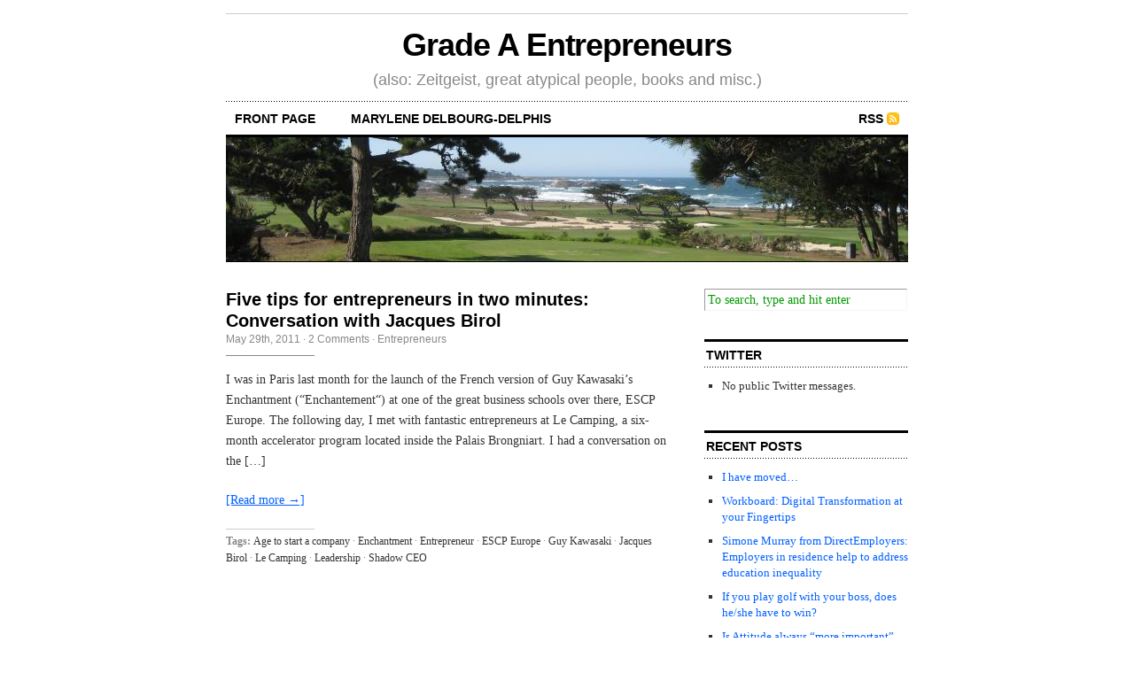

--- FILE ---
content_type: text/html; charset=UTF-8
request_url: http://delbourg-delphis.com/tag/escp-europe/
body_size: 5549
content:
<!DOCTYPE html PUBLIC "-//W3C//DTD XHTML 1.0 Transitional//EN" "http://www.w3.org/TR/xhtml1/DTD/xhtml1-transitional.dtd">
<html xmlns="http://www.w3.org/1999/xhtml">

<head profile="http://gmpg.org/xfn/11">
	<meta http-equiv="Content-Type" content="text/html; charset=UTF-8" />
	
	<title>  ESCP Europe</title>
	
	<meta name="generator" content="WordPress 4.4.33" /> <!-- leave this for stats -->
	
	<link rel="stylesheet" href="http://delbourg-delphis.com/wp-content/themes/Cutline%201.3/style.css" type="text/css" media="screen" />
	<link rel="stylesheet" href="http://delbourg-delphis.com/wp-content/themes/Cutline%201.3/custom.css" type="text/css" media="screen" />
	<!--[if lte IE 7]>
	<link rel="stylesheet" type="text/css" href="http://delbourg-delphis.com/wp-content/themes/Cutline%201.3/ie7.css" media="screen" />
	<![endif]-->
	<!--[if lte IE 6]>
	<link rel="stylesheet" type="text/css" href="http://delbourg-delphis.com/wp-content/themes/Cutline%201.3/ie6.css" media="screen" />
	<![endif]-->
	<link rel="alternate" type="application/rss+xml" title="Grade A Entrepreneurs RSS Feed" href="http://delbourg-delphis.com/feed/" />
	<link rel="pingback" href="http://delbourg-delphis.com/xmlrpc.php" />

	<link rel="alternate" type="application/rss+xml" title="Grade A Entrepreneurs &raquo; ESCP Europe Tag Feed" href="http://delbourg-delphis.com/tag/escp-europe/feed/" />
		<script type="text/javascript">
			window._wpemojiSettings = {"baseUrl":"https:\/\/s.w.org\/images\/core\/emoji\/72x72\/","ext":".png","source":{"concatemoji":"http:\/\/delbourg-delphis.com\/wp-includes\/js\/wp-emoji-release.min.js?ver=4.4.33"}};
			!function(e,n,t){var a;function i(e){var t=n.createElement("canvas"),a=t.getContext&&t.getContext("2d"),i=String.fromCharCode;return!(!a||!a.fillText)&&(a.textBaseline="top",a.font="600 32px Arial","flag"===e?(a.fillText(i(55356,56806,55356,56826),0,0),3e3<t.toDataURL().length):"diversity"===e?(a.fillText(i(55356,57221),0,0),t=a.getImageData(16,16,1,1).data,a.fillText(i(55356,57221,55356,57343),0,0),(t=a.getImageData(16,16,1,1).data)[0],t[1],t[2],t[3],!0):("simple"===e?a.fillText(i(55357,56835),0,0):a.fillText(i(55356,57135),0,0),0!==a.getImageData(16,16,1,1).data[0]))}function o(e){var t=n.createElement("script");t.src=e,t.type="text/javascript",n.getElementsByTagName("head")[0].appendChild(t)}t.supports={simple:i("simple"),flag:i("flag"),unicode8:i("unicode8"),diversity:i("diversity")},t.DOMReady=!1,t.readyCallback=function(){t.DOMReady=!0},t.supports.simple&&t.supports.flag&&t.supports.unicode8&&t.supports.diversity||(a=function(){t.readyCallback()},n.addEventListener?(n.addEventListener("DOMContentLoaded",a,!1),e.addEventListener("load",a,!1)):(e.attachEvent("onload",a),n.attachEvent("onreadystatechange",function(){"complete"===n.readyState&&t.readyCallback()})),(a=t.source||{}).concatemoji?o(a.concatemoji):a.wpemoji&&a.twemoji&&(o(a.twemoji),o(a.wpemoji)))}(window,document,window._wpemojiSettings);
		</script>
		<style type="text/css">
img.wp-smiley,
img.emoji {
	display: inline !important;
	border: none !important;
	box-shadow: none !important;
	height: 1em !important;
	width: 1em !important;
	margin: 0 .07em !important;
	vertical-align: -0.1em !important;
	background: none !important;
	padding: 0 !important;
}
</style>
<link rel='https://api.w.org/' href='http://delbourg-delphis.com/wp-json/' />
<link rel="EditURI" type="application/rsd+xml" title="RSD" href="http://delbourg-delphis.com/xmlrpc.php?rsd" />
<link rel="wlwmanifest" type="application/wlwmanifest+xml" href="http://delbourg-delphis.com/wp-includes/wlwmanifest.xml" /> 
<meta name="generator" content="WordPress 4.4.33" />
<meta name="notifixious_claim" content="n2s770rg9181d" /><script charset="utf-8" type="text/javascript">var switchTo5x=true;</script><script charset="utf-8" type="text/javascript" src="http://w.sharethis.com/button/buttons.js"></script><script type="text/javascript">stLight.options({publisher:'6b233438-e310-474b-8f9b-04e96eedcc2b'});var st_type='wordpress4.4.2';</script></head>
<body class="custom">

<div id="container">

	<div id="masthead">
		<h1><a href="http://delbourg-delphis.com">Grade A Entrepreneurs</a></h1>
		<h3>(also: Zeitgeist, great atypical people, books and misc.)</h3>
	</div>

	<ul id="nav">
		<li ><a href="http://delbourg-delphis.com">front page</a></li>
		<li class="page_item page-item-7"><a href="http://delbourg-delphis.com/2-2/">Marylene Delbourg-Delphis</a></li>
		
		<li class="rss"><a href="http://delbourg-delphis.com/feed/">RSS</a></li>
	</ul>
	
	<div id="header_img">
				<img src="http://delbourg-delphis.com/wp-content/themes/Cutline%201.3/images/header_4.jpg" width="770px" height="140px" alt="Grade A Entrepreneurs header image 4" title="Grade A Entrepreneurs header image 4" />
			</div>		
	<div id="content_box">

		<div id="content" class="posts">
	
		
				
			
						
			<h2><a href="http://delbourg-delphis.com/2011/05/five-tips-for-entrepreneurs-in-two-minutes-conversation-with-jacques-birol/" rel="bookmark" title="Permanent Link to Five tips for entrepreneurs in two minutes: Conversation with Jacques Birol">Five tips for entrepreneurs in two minutes: Conversation with Jacques Birol</a></h2>
			<h4>May 29th, 2011<!-- by admin --> &middot; <a href="http://delbourg-delphis.com/2011/05/five-tips-for-entrepreneurs-in-two-minutes-conversation-with-jacques-birol/#comments">2 Comments</a> &middot; <a href="http://delbourg-delphis.com/category/entrepreneurs/" rel="category tag">Entrepreneurs</a> </h4>
			<div class="entry">
				<p>I was in Paris last month for the launch of the French version of Guy Kawasaki&#8217;s Enchantment (&#8220;Enchantement&#8220;) at one of the great business schools over there, ESCP Europe. The following day, I met with fantastic entrepreneurs at Le Camping, a six-month accelerator program located inside the Palais Brongniart. I had a conversation on the [&hellip;]</p>
<p><span class='st_facebook_large' st_title='Five tips for entrepreneurs in two minutes: Conversation with Jacques Birol' st_url='http://delbourg-delphis.com/2011/05/five-tips-for-entrepreneurs-in-two-minutes-conversation-with-jacques-birol/' displayText='share'></span><span class='st_twitter_large' st_title='Five tips for entrepreneurs in two minutes: Conversation with Jacques Birol' st_url='http://delbourg-delphis.com/2011/05/five-tips-for-entrepreneurs-in-two-minutes-conversation-with-jacques-birol/' displayText='share'></span><span class='st_email_large' st_title='Five tips for entrepreneurs in two minutes: Conversation with Jacques Birol' st_url='http://delbourg-delphis.com/2011/05/five-tips-for-entrepreneurs-in-two-minutes-conversation-with-jacques-birol/' displayText='share'></span><span class='st_sharethis_large' st_title='Five tips for entrepreneurs in two minutes: Conversation with Jacques Birol' st_url='http://delbourg-delphis.com/2011/05/five-tips-for-entrepreneurs-in-two-minutes-conversation-with-jacques-birol/' displayText='share'></span></p>				<p><a href="http://delbourg-delphis.com/2011/05/five-tips-for-entrepreneurs-in-two-minutes-conversation-with-jacques-birol/#more-2066" title="Read the rest of this entry">[Read more &rarr;]</a></p>
			</div>
			<p class="tagged"><strong>Tags:</strong><a href="http://delbourg-delphis.com/tag/age-to-start-a-company/" rel="tag">Age to start a company</a>&middot;<a href="http://delbourg-delphis.com/tag/enchantment/" rel="tag">Enchantment</a>&middot;<a href="http://delbourg-delphis.com/tag/entrepreneur/" rel="tag">Entrepreneur</a>&middot;<a href="http://delbourg-delphis.com/tag/escp-europe/" rel="tag">ESCP Europe</a>&middot;<a href="http://delbourg-delphis.com/tag/guy-kawasaki/" rel="tag">Guy Kawasaki</a>&middot;<a href="http://delbourg-delphis.com/tag/jacques-birol/" rel="tag">Jacques Birol</a>&middot;<a href="http://delbourg-delphis.com/tag/le-camping/" rel="tag">Le Camping</a>&middot;<a href="http://delbourg-delphis.com/tag/leadership/" rel="tag">Leadership</a>&middot;<a href="http://delbourg-delphis.com/tag/shadow-ceo/" rel="tag">Shadow CEO</a></p>	
<div class="clear"></div>
			
						
			
<div class="navigation">
	<div class="previous"></div>
	<div class="next"></div>
</div>
<div class="clear flat"></div>


					
		</div>
	
		<div id="sidebar">
	<ul class="sidebar_list">
		<li id="search-2" class="widget widget_search"><form method="get" id="search_form" action="http://delbourg-delphis.com/">
	<input type="text" class="search_input" value="To search, type and hit enter" name="s" id="s" onfocus="if (this.value == 'To search, type and hit enter') {this.value = '';}" onblur="if (this.value == '') {this.value = 'To search, type and hit enter';}" />
	<input type="hidden" id="searchsubmit" value="Search" />
</form>
</li>
<li id="twitter-1" class="widget widget_twitter"><h2 class="widgettitle"><a href="http://twitter.com/mddelphis" class="twitter_title_link">Twitter</a></h2>
<ul class="twitter"><li>No public Twitter messages.</li></ul></li>
		<li id="recent-posts-2" class="widget widget_recent_entries">		<h2 class="widgettitle">Recent Posts</h2>
		<ul>
					<li>
				<a href="http://delbourg-delphis.com/2023/04/i-have-moved/">I have moved&#8230;</a>
						</li>
					<li>
				<a href="http://delbourg-delphis.com/2016/03/workboard-digital-transformation-at-your-fingertips/">Workboard: Digital Transformation at your Fingertips</a>
						</li>
					<li>
				<a href="http://delbourg-delphis.com/2015/12/simone-murray-from-directemployers-employers-in-residence-help-to-address-education-inequality/">Simone Murray from DirectEmployers: Employers in residence help to address education inequality</a>
						</li>
					<li>
				<a href="http://delbourg-delphis.com/2015/12/if-you-play-golf-with-your-boss-does-heshe-have-to-win/">If you play golf with your boss, does he/she have to win?</a>
						</li>
					<li>
				<a href="http://delbourg-delphis.com/2015/11/is-attitude-always-more-important-than-iq/">Is Attitude always &#8220;more important&#8221; than IQ?</a>
						</li>
					<li>
				<a href="http://delbourg-delphis.com/2014/09/diateino-publishes-lere-du-contexte-french-version-of-the-age-of-context/">Diateino publishes L&#8217;Ere du Contexte, French version of the Age of Context</a>
						</li>
					<li>
				<a href="http://delbourg-delphis.com/2013/12/women-in-hr-should-be-thrilled-about-the-appointment-of-mary-barra-as-gms-ceo/">Women in HR should be thrilled about the appointment of Mary Barra as GM&#8217;s CEO</a>
						</li>
					<li>
				<a href="http://delbourg-delphis.com/2012/12/ape-author-publisher-entrepreneur-by-guy-kawasaki-and-shawn-welch-a-must-read/">APE, Author, Publisher, Entrepreneur by  Guy Kawasaki and Shawn Welch: a must-read</a>
						</li>
					<li>
				<a href="http://delbourg-delphis.com/2012/12/compete-now-the-2013-new-year-challenge-for-entrepreneurs/">Compete Now: The 2013 New Year Challenge for Entrepreneurs</a>
						</li>
					<li>
				<a href="http://delbourg-delphis.com/2012/12/great-book-google-for-small-businesses-by-lynette-young/">Great book: Google+ for Small Businesses by Lynette Young</a>
						</li>
					<li>
				<a href="http://delbourg-delphis.com/2012/08/why-good-people-cant-get-jobs-the-skills-gap-and-what-companies-can-do-about-it/">Why Good People Can&#8217;t Get Jobs: The Skills Gap and What Companies Can Do About It</a>
						</li>
					<li>
				<a href="http://delbourg-delphis.com/2012/07/de-season-yourself-to-remain-innovative/">&#8220;De-season&#8221; yourself to remain innovative!</a>
						</li>
					<li>
				<a href="http://delbourg-delphis.com/2012/06/wells-fargo-gayness-and-leadership-inclusiveness-for-real/">Wells Fargo: &#8220;Gayness&#8221; and Leadership, Inclusiveness for Real</a>
						</li>
					<li>
				<a href="http://delbourg-delphis.com/2012/05/job-candidate-experience-treating-people-well-is-excellent-business/">Job Candidate Experience: Treating people well is excellent business</a>
						</li>
					<li>
				<a href="http://delbourg-delphis.com/2012/05/k-s-krishnan-scientist-and-citizen-a-renaissance-man-in-20th-century-india/">K.S. Krishnan, scientist and citizen, a Renaissance man in 20th century India</a>
						</li>
					<li>
				<a href="http://delbourg-delphis.com/2012/05/the-fashion-world-of-jean-paul-gaultier-from-the-sidewalk-to-the-catwalk/">The Fashion World of Jean Paul Gaultier: From the Sidewalk to the Catwalk</a>
						</li>
					<li>
				<a href="http://delbourg-delphis.com/2012/03/women-invent-your-future-attend-ruth-stergious-conference-in-sunnyvale-ca-this-week/">Women, Invent Your Future: Attend Ruth Stergiou&#8217;s conference in Sunnyvale (CA) this week!</a>
						</li>
					<li>
				<a href="http://delbourg-delphis.com/2012/02/the-new-relationship-marketing-by-mari-smith-high-tech-and-high-touch/">The New Relationship Marketing by Mari Smith: High Tech and High Touch</a>
						</li>
					<li>
				<a href="http://delbourg-delphis.com/2012/02/klip-launches-privacy-circles-for-mobile-video-available-for-iphone-on-the-app-store/">Klip launches privacy circles for mobile video (available for iPhone on the App Store)</a>
						</li>
					<li>
				<a href="http://delbourg-delphis.com/2012/01/a-must-read-not-the-last-goodbye-by-david-servan-schreiber/">A Must-Read: Not the Last Goodbye, by David Servan-Schreiber</a>
						</li>
				</ul>
		</li>
		<li id="archives-2" class="widget widget_archive"><h2 class="widgettitle">Archives</h2>
		<ul>
			<li><a href='http://delbourg-delphis.com/2023/04/'>April 2023</a></li>
	<li><a href='http://delbourg-delphis.com/2016/03/'>March 2016</a></li>
	<li><a href='http://delbourg-delphis.com/2015/12/'>December 2015</a></li>
	<li><a href='http://delbourg-delphis.com/2015/11/'>November 2015</a></li>
	<li><a href='http://delbourg-delphis.com/2014/09/'>September 2014</a></li>
	<li><a href='http://delbourg-delphis.com/2013/12/'>December 2013</a></li>
	<li><a href='http://delbourg-delphis.com/2012/12/'>December 2012</a></li>
	<li><a href='http://delbourg-delphis.com/2012/08/'>August 2012</a></li>
	<li><a href='http://delbourg-delphis.com/2012/07/'>July 2012</a></li>
	<li><a href='http://delbourg-delphis.com/2012/06/'>June 2012</a></li>
	<li><a href='http://delbourg-delphis.com/2012/05/'>May 2012</a></li>
	<li><a href='http://delbourg-delphis.com/2012/03/'>March 2012</a></li>
	<li><a href='http://delbourg-delphis.com/2012/02/'>February 2012</a></li>
	<li><a href='http://delbourg-delphis.com/2012/01/'>January 2012</a></li>
	<li><a href='http://delbourg-delphis.com/2011/12/'>December 2011</a></li>
	<li><a href='http://delbourg-delphis.com/2011/11/'>November 2011</a></li>
	<li><a href='http://delbourg-delphis.com/2011/10/'>October 2011</a></li>
	<li><a href='http://delbourg-delphis.com/2011/09/'>September 2011</a></li>
	<li><a href='http://delbourg-delphis.com/2011/08/'>August 2011</a></li>
	<li><a href='http://delbourg-delphis.com/2011/07/'>July 2011</a></li>
	<li><a href='http://delbourg-delphis.com/2011/06/'>June 2011</a></li>
	<li><a href='http://delbourg-delphis.com/2011/05/'>May 2011</a></li>
	<li><a href='http://delbourg-delphis.com/2011/04/'>April 2011</a></li>
	<li><a href='http://delbourg-delphis.com/2011/03/'>March 2011</a></li>
	<li><a href='http://delbourg-delphis.com/2011/02/'>February 2011</a></li>
	<li><a href='http://delbourg-delphis.com/2011/01/'>January 2011</a></li>
	<li><a href='http://delbourg-delphis.com/2010/12/'>December 2010</a></li>
	<li><a href='http://delbourg-delphis.com/2010/11/'>November 2010</a></li>
	<li><a href='http://delbourg-delphis.com/2010/10/'>October 2010</a></li>
	<li><a href='http://delbourg-delphis.com/2010/09/'>September 2010</a></li>
	<li><a href='http://delbourg-delphis.com/2010/08/'>August 2010</a></li>
	<li><a href='http://delbourg-delphis.com/2010/07/'>July 2010</a></li>
	<li><a href='http://delbourg-delphis.com/2010/06/'>June 2010</a></li>
	<li><a href='http://delbourg-delphis.com/2010/05/'>May 2010</a></li>
	<li><a href='http://delbourg-delphis.com/2010/04/'>April 2010</a></li>
	<li><a href='http://delbourg-delphis.com/2010/03/'>March 2010</a></li>
	<li><a href='http://delbourg-delphis.com/2010/02/'>February 2010</a></li>
	<li><a href='http://delbourg-delphis.com/2010/01/'>January 2010</a></li>
	<li><a href='http://delbourg-delphis.com/2009/12/'>December 2009</a></li>
	<li><a href='http://delbourg-delphis.com/2009/11/'>November 2009</a></li>
	<li><a href='http://delbourg-delphis.com/2009/10/'>October 2009</a></li>
	<li><a href='http://delbourg-delphis.com/2009/09/'>September 2009</a></li>
	<li><a href='http://delbourg-delphis.com/2009/08/'>August 2009</a></li>
	<li><a href='http://delbourg-delphis.com/2009/07/'>July 2009</a></li>
	<li><a href='http://delbourg-delphis.com/2009/06/'>June 2009</a></li>
	<li><a href='http://delbourg-delphis.com/2009/05/'>May 2009</a></li>
	<li><a href='http://delbourg-delphis.com/2009/04/'>April 2009</a></li>
	<li><a href='http://delbourg-delphis.com/2009/03/'>March 2009</a></li>
	<li><a href='http://delbourg-delphis.com/2009/02/'>February 2009</a></li>
	<li><a href='http://delbourg-delphis.com/2009/01/'>January 2009</a></li>
	<li><a href='http://delbourg-delphis.com/2008/12/'>December 2008</a></li>
	<li><a href='http://delbourg-delphis.com/2008/11/'>November 2008</a></li>
	<li><a href='http://delbourg-delphis.com/2008/10/'>October 2008</a></li>
		</ul>
		</li>
<li id="linkcat-2" class="widget widget_links"><h2 class="widgettitle">Blogroll</h2>

	<ul class='xoxo blogroll'>
<li><a href="http://startups.alltop.com">All the top startup news</a></li>
<li><a href="http://blog.guykawasaki.com">Guy Kawasaki</a></li>
<li><a href="http://lsvp.wordpress.com/">Jeremy Liew &#038; LightspeedVP</a></li>
<li><a href="http://www.techcrunch.com/">TechCrunch</a></li>
<li><a href="http://venturebeat.com/">VentureBeat</a></li>

	</ul>
</li>

<li id="text-285124511" class="widget widget_text">			<div class="textwidget"><script type="text/javascript"><!--
google_ad_client = "pub-5725230857607285";
/* 250x250, created 11/25/08 */
google_ad_slot = "0392301229";
google_ad_width = 250;
google_ad_height = 250;
//-->
</script>
<script type="text/javascript"
src="http://pagead2.googlesyndication.com/pagead/show_ads.js">
</script></div>
		</li>
	</ul>
</div>		
	</div>
		
<!-- Your Google Analytics Plugin is missing the tracking ID -->
 	<div id="footer">
		<p>&copy; 2006&ndash;2007 Grade A Entrepreneurs &mdash; <a href="http://delbourg-delphis.com/sitemap/">Sitemap</a> &mdash; <a href="http://cutline.tubetorial.com/">Cutline</a> by <a href="http://www.tubetorial.com">Chris Pearson</a></p>
		<script type='text/javascript' src='http://delbourg-delphis.com/wp-includes/js/wp-embed.min.js?ver=4.4.33'></script>
<!--stats_footer_test--><script src="http://stats.wordpress.com/e-202604.js" type="text/javascript"></script>
<script type="text/javascript">
st_go({blog:'5576859',v:'ext',post:'0'});
var load_cmc = function(){linktracker_init(5576859,0,2);};
if ( typeof addLoadEvent != 'undefined' ) addLoadEvent(load_cmc);
else load_cmc();
</script>
	</div>
</div>

  </body>
</html>

--- FILE ---
content_type: text/html; charset=utf-8
request_url: https://www.google.com/recaptcha/api2/aframe
body_size: 265
content:
<!DOCTYPE HTML><html><head><meta http-equiv="content-type" content="text/html; charset=UTF-8"></head><body><script nonce="RQi3ob1jaA8x6Pol2Ed_Yg">/** Anti-fraud and anti-abuse applications only. See google.com/recaptcha */ try{var clients={'sodar':'https://pagead2.googlesyndication.com/pagead/sodar?'};window.addEventListener("message",function(a){try{if(a.source===window.parent){var b=JSON.parse(a.data);var c=clients[b['id']];if(c){var d=document.createElement('img');d.src=c+b['params']+'&rc='+(localStorage.getItem("rc::a")?sessionStorage.getItem("rc::b"):"");window.document.body.appendChild(d);sessionStorage.setItem("rc::e",parseInt(sessionStorage.getItem("rc::e")||0)+1);localStorage.setItem("rc::h",'1768962099681');}}}catch(b){}});window.parent.postMessage("_grecaptcha_ready", "*");}catch(b){}</script></body></html>